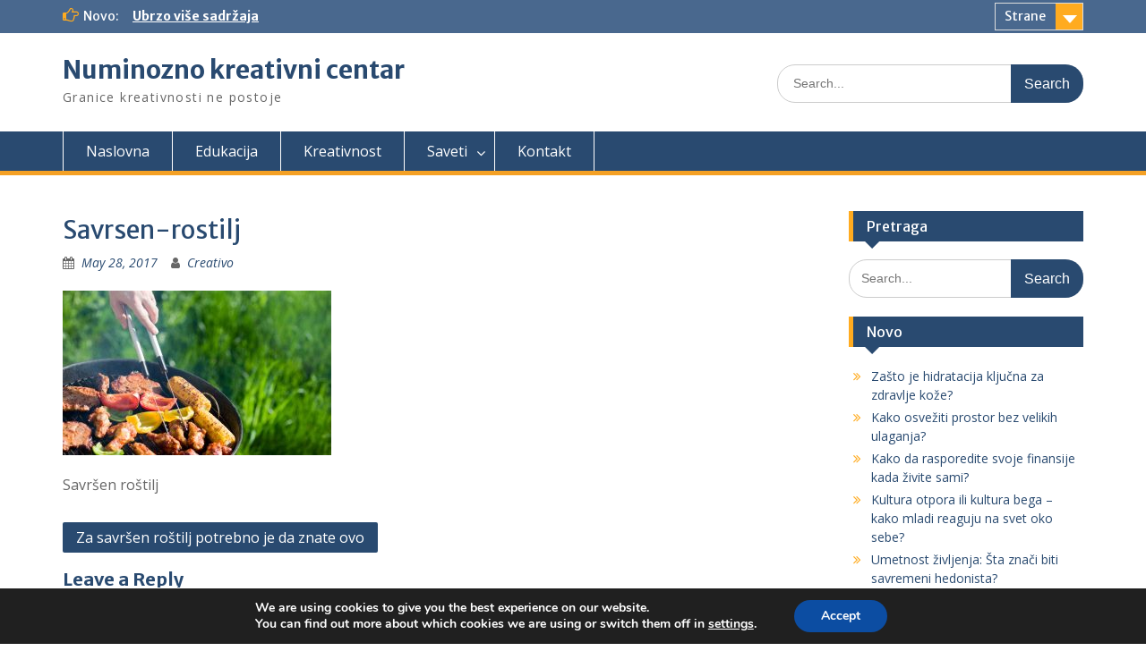

--- FILE ---
content_type: text/html; charset=UTF-8
request_url: https://nkc.org.rs/savrsen-rostilj/savrsen-rostilj/
body_size: 37473
content:
<!DOCTYPE html> <html dir="ltr" lang="en-US"
	prefix="og: https://ogp.me/ns#" ><head>
	    <meta charset="UTF-8">
    <meta name="viewport" content="width=device-width, initial-scale=1">
    <link rel="profile" href="https://gmpg.org/xfn/11">
    <link rel="pingback" href="https://nkc.org.rs/xmlrpc.php">
    
<title>Savrsen-rostilj | Numinozno kreativni centar</title>

		<!-- All in One SEO 4.2.3.1 -->
		<meta name="description" content="Savršen roštilj" />
		<meta name="robots" content="max-image-preview:large" />
		<link rel="canonical" href="https://nkc.org.rs/savrsen-rostilj/savrsen-rostilj/" />
		<meta name="generator" content="All in One SEO (AIOSEO) 4.2.3.1 " />
		<meta property="og:locale" content="en_US" />
		<meta property="og:site_name" content="Numinozno kreativni centar | Granice kreativnosti ne postoje" />
		<meta property="og:type" content="article" />
		<meta property="og:title" content="Savrsen-rostilj | Numinozno kreativni centar" />
		<meta property="og:url" content="https://nkc.org.rs/savrsen-rostilj/savrsen-rostilj/" />
		<meta property="article:published_time" content="2017-05-28T08:34:02+00:00" />
		<meta property="article:modified_time" content="2017-05-28T08:34:17+00:00" />
		<meta name="twitter:card" content="summary_large_image" />
		<meta name="twitter:title" content="Savrsen-rostilj | Numinozno kreativni centar" />
		<script type="application/ld+json" class="aioseo-schema">
			{"@context":"https:\/\/schema.org","@graph":[{"@type":"WebSite","@id":"https:\/\/nkc.org.rs\/#website","url":"https:\/\/nkc.org.rs\/","name":"Numinozno kreativni centar","description":"Granice kreativnosti ne postoje","inLanguage":"en-US","publisher":{"@id":"https:\/\/nkc.org.rs\/#organization"}},{"@type":"Organization","@id":"https:\/\/nkc.org.rs\/#organization","name":"Numinozno kreativni centar","url":"https:\/\/nkc.org.rs\/"},{"@type":"BreadcrumbList","@id":"https:\/\/nkc.org.rs\/savrsen-rostilj\/savrsen-rostilj\/#breadcrumblist","itemListElement":[{"@type":"ListItem","@id":"https:\/\/nkc.org.rs\/#listItem","position":1,"item":{"@type":"WebPage","@id":"https:\/\/nkc.org.rs\/","name":"Home","description":"Granice kreativnosti ne postoje","url":"https:\/\/nkc.org.rs\/"},"nextItem":"https:\/\/nkc.org.rs\/savrsen-rostilj\/savrsen-rostilj\/#listItem"},{"@type":"ListItem","@id":"https:\/\/nkc.org.rs\/savrsen-rostilj\/savrsen-rostilj\/#listItem","position":2,"item":{"@type":"WebPage","@id":"https:\/\/nkc.org.rs\/savrsen-rostilj\/savrsen-rostilj\/","name":"Savrsen-rostilj","description":"Savr\u0161en ro\u0161tilj","url":"https:\/\/nkc.org.rs\/savrsen-rostilj\/savrsen-rostilj\/"},"previousItem":"https:\/\/nkc.org.rs\/#listItem"}]},{"@type":"Person","@id":"https:\/\/nkc.org.rs\/author\/creativo\/#author","url":"https:\/\/nkc.org.rs\/author\/creativo\/","name":"Creativo","image":{"@type":"ImageObject","@id":"https:\/\/nkc.org.rs\/savrsen-rostilj\/savrsen-rostilj\/#authorImage","url":"https:\/\/secure.gravatar.com\/avatar\/cb38b371f69952879d2ad2d0f7ea7b73?s=96&d=mm&r=g","width":96,"height":96,"caption":"Creativo"}},{"@type":"ItemPage","@id":"https:\/\/nkc.org.rs\/savrsen-rostilj\/savrsen-rostilj\/#itempage","url":"https:\/\/nkc.org.rs\/savrsen-rostilj\/savrsen-rostilj\/","name":"Savrsen-rostilj | Numinozno kreativni centar","description":"Savr\u0161en ro\u0161tilj","inLanguage":"en-US","isPartOf":{"@id":"https:\/\/nkc.org.rs\/#website"},"breadcrumb":{"@id":"https:\/\/nkc.org.rs\/savrsen-rostilj\/savrsen-rostilj\/#breadcrumblist"},"author":"https:\/\/nkc.org.rs\/author\/creativo\/#author","creator":"https:\/\/nkc.org.rs\/author\/creativo\/#author","datePublished":"2017-05-28T08:34:02+00:00","dateModified":"2017-05-28T08:34:17+00:00"}]}
		</script>
		<!-- All in One SEO -->

<link rel='dns-prefetch' href='//fonts.googleapis.com' />
<link rel='dns-prefetch' href='//s.w.org' />
<link rel="alternate" type="application/rss+xml" title="Numinozno kreativni centar &raquo; Feed" href="https://nkc.org.rs/feed/" />
<link rel="alternate" type="application/rss+xml" title="Numinozno kreativni centar &raquo; Comments Feed" href="https://nkc.org.rs/comments/feed/" />
<link rel="alternate" type="application/rss+xml" title="Numinozno kreativni centar &raquo; Savrsen-rostilj Comments Feed" href="https://nkc.org.rs/savrsen-rostilj/savrsen-rostilj/feed/" />
		<script type="text/javascript">
			window._wpemojiSettings = {"baseUrl":"https:\/\/s.w.org\/images\/core\/emoji\/11.2.0\/72x72\/","ext":".png","svgUrl":"https:\/\/s.w.org\/images\/core\/emoji\/11.2.0\/svg\/","svgExt":".svg","source":{"concatemoji":"https:\/\/nkc.org.rs\/wp-includes\/js\/wp-emoji-release.min.js?ver=5.1.19"}};
			!function(e,a,t){var n,r,o,i=a.createElement("canvas"),p=i.getContext&&i.getContext("2d");function s(e,t){var a=String.fromCharCode;p.clearRect(0,0,i.width,i.height),p.fillText(a.apply(this,e),0,0);e=i.toDataURL();return p.clearRect(0,0,i.width,i.height),p.fillText(a.apply(this,t),0,0),e===i.toDataURL()}function c(e){var t=a.createElement("script");t.src=e,t.defer=t.type="text/javascript",a.getElementsByTagName("head")[0].appendChild(t)}for(o=Array("flag","emoji"),t.supports={everything:!0,everythingExceptFlag:!0},r=0;r<o.length;r++)t.supports[o[r]]=function(e){if(!p||!p.fillText)return!1;switch(p.textBaseline="top",p.font="600 32px Arial",e){case"flag":return s([55356,56826,55356,56819],[55356,56826,8203,55356,56819])?!1:!s([55356,57332,56128,56423,56128,56418,56128,56421,56128,56430,56128,56423,56128,56447],[55356,57332,8203,56128,56423,8203,56128,56418,8203,56128,56421,8203,56128,56430,8203,56128,56423,8203,56128,56447]);case"emoji":return!s([55358,56760,9792,65039],[55358,56760,8203,9792,65039])}return!1}(o[r]),t.supports.everything=t.supports.everything&&t.supports[o[r]],"flag"!==o[r]&&(t.supports.everythingExceptFlag=t.supports.everythingExceptFlag&&t.supports[o[r]]);t.supports.everythingExceptFlag=t.supports.everythingExceptFlag&&!t.supports.flag,t.DOMReady=!1,t.readyCallback=function(){t.DOMReady=!0},t.supports.everything||(n=function(){t.readyCallback()},a.addEventListener?(a.addEventListener("DOMContentLoaded",n,!1),e.addEventListener("load",n,!1)):(e.attachEvent("onload",n),a.attachEvent("onreadystatechange",function(){"complete"===a.readyState&&t.readyCallback()})),(n=t.source||{}).concatemoji?c(n.concatemoji):n.wpemoji&&n.twemoji&&(c(n.twemoji),c(n.wpemoji)))}(window,document,window._wpemojiSettings);
		</script>
		<style type="text/css">
img.wp-smiley,
img.emoji {
	display: inline !important;
	border: none !important;
	box-shadow: none !important;
	height: 1em !important;
	width: 1em !important;
	margin: 0 .07em !important;
	vertical-align: -0.1em !important;
	background: none !important;
	padding: 0 !important;
}
</style>
	<link rel='stylesheet' id='wp-block-library-css'  href='https://nkc.org.rs/wp-includes/css/dist/block-library/style.min.css?ver=5.1.19' type='text/css' media='all' />
<link rel='stylesheet' id='wp-block-library-theme-css'  href='https://nkc.org.rs/wp-includes/css/dist/block-library/theme.min.css?ver=5.1.19' type='text/css' media='all' />
<link rel='stylesheet' id='contact-form-7-css'  href='https://nkc.org.rs/wp-content/plugins/contact-form-7/includes/css/styles.css?ver=4.9.2' type='text/css' media='all' />
<link rel='stylesheet' id='fontawesome-css'  href='https://nkc.org.rs/wp-content/themes/education-hub/third-party/font-awesome/css/font-awesome.min.css?ver=4.7.0' type='text/css' media='all' />
<link rel='stylesheet' id='education-hub-google-fonts-css'  href='//fonts.googleapis.com/css?family=Open+Sans%3A600%2C400%2C400italic%2C300%2C100%2C700%7CMerriweather+Sans%3A400%2C700&#038;ver=5.1.19' type='text/css' media='all' />
<link rel='stylesheet' id='education-hub-style-css'  href='https://nkc.org.rs/wp-content/themes/education-hub/style.css?ver=2.6' type='text/css' media='all' />
<link rel='stylesheet' id='education-hub-block-style-css'  href='https://nkc.org.rs/wp-content/themes/education-hub/css/blocks.css?ver=20201208' type='text/css' media='all' />
<link rel='stylesheet' id='moove_gdpr_frontend-css'  href='https://nkc.org.rs/wp-content/plugins/gdpr-cookie-compliance/dist/styles/gdpr-main.css?ver=4.8.9' type='text/css' media='all' />
<style id='moove_gdpr_frontend-inline-css' type='text/css'>
#moove_gdpr_cookie_modal,#moove_gdpr_cookie_info_bar,.gdpr_cookie_settings_shortcode_content{font-family:Nunito,sans-serif}#moove_gdpr_save_popup_settings_button{background-color:#373737;color:#fff}#moove_gdpr_save_popup_settings_button:hover{background-color:#000}#moove_gdpr_cookie_info_bar .moove-gdpr-info-bar-container .moove-gdpr-info-bar-content a.mgbutton,#moove_gdpr_cookie_info_bar .moove-gdpr-info-bar-container .moove-gdpr-info-bar-content button.mgbutton{background-color:#0C4DA2}#moove_gdpr_cookie_modal .moove-gdpr-modal-content .moove-gdpr-modal-footer-content .moove-gdpr-button-holder a.mgbutton,#moove_gdpr_cookie_modal .moove-gdpr-modal-content .moove-gdpr-modal-footer-content .moove-gdpr-button-holder button.mgbutton,.gdpr_cookie_settings_shortcode_content .gdpr-shr-button.button-green{background-color:#0C4DA2;border-color:#0C4DA2}#moove_gdpr_cookie_modal .moove-gdpr-modal-content .moove-gdpr-modal-footer-content .moove-gdpr-button-holder a.mgbutton:hover,#moove_gdpr_cookie_modal .moove-gdpr-modal-content .moove-gdpr-modal-footer-content .moove-gdpr-button-holder button.mgbutton:hover,.gdpr_cookie_settings_shortcode_content .gdpr-shr-button.button-green:hover{background-color:#fff;color:#0C4DA2}#moove_gdpr_cookie_modal .moove-gdpr-modal-content .moove-gdpr-modal-close i,#moove_gdpr_cookie_modal .moove-gdpr-modal-content .moove-gdpr-modal-close span.gdpr-icon{background-color:#0C4DA2;border:1px solid #0C4DA2}#moove_gdpr_cookie_info_bar span.change-settings-button.focus-g,#moove_gdpr_cookie_info_bar span.change-settings-button:focus{-webkit-box-shadow:0 0 1px 3px #0C4DA2;-moz-box-shadow:0 0 1px 3px #0C4DA2;box-shadow:0 0 1px 3px #0C4DA2}#moove_gdpr_cookie_modal .moove-gdpr-modal-content .moove-gdpr-modal-close i:hover,#moove_gdpr_cookie_modal .moove-gdpr-modal-content .moove-gdpr-modal-close span.gdpr-icon:hover,#moove_gdpr_cookie_info_bar span[data-href]>u.change-settings-button{color:#0C4DA2}#moove_gdpr_cookie_modal .moove-gdpr-modal-content .moove-gdpr-modal-left-content #moove-gdpr-menu li.menu-item-selected a span.gdpr-icon,#moove_gdpr_cookie_modal .moove-gdpr-modal-content .moove-gdpr-modal-left-content #moove-gdpr-menu li.menu-item-selected button span.gdpr-icon{color:inherit}#moove_gdpr_cookie_modal .moove-gdpr-modal-content .moove-gdpr-modal-left-content #moove-gdpr-menu li a span.gdpr-icon,#moove_gdpr_cookie_modal .moove-gdpr-modal-content .moove-gdpr-modal-left-content #moove-gdpr-menu li button span.gdpr-icon{color:inherit}#moove_gdpr_cookie_modal .gdpr-acc-link{line-height:0;font-size:0;color:transparent;position:absolute}#moove_gdpr_cookie_modal .moove-gdpr-modal-content .moove-gdpr-modal-close:hover i,#moove_gdpr_cookie_modal .moove-gdpr-modal-content .moove-gdpr-modal-left-content #moove-gdpr-menu li a,#moove_gdpr_cookie_modal .moove-gdpr-modal-content .moove-gdpr-modal-left-content #moove-gdpr-menu li button,#moove_gdpr_cookie_modal .moove-gdpr-modal-content .moove-gdpr-modal-left-content #moove-gdpr-menu li button i,#moove_gdpr_cookie_modal .moove-gdpr-modal-content .moove-gdpr-modal-left-content #moove-gdpr-menu li a i,#moove_gdpr_cookie_modal .moove-gdpr-modal-content .moove-gdpr-tab-main .moove-gdpr-tab-main-content a:hover,#moove_gdpr_cookie_info_bar.moove-gdpr-dark-scheme .moove-gdpr-info-bar-container .moove-gdpr-info-bar-content a.mgbutton:hover,#moove_gdpr_cookie_info_bar.moove-gdpr-dark-scheme .moove-gdpr-info-bar-container .moove-gdpr-info-bar-content button.mgbutton:hover,#moove_gdpr_cookie_info_bar.moove-gdpr-dark-scheme .moove-gdpr-info-bar-container .moove-gdpr-info-bar-content a:hover,#moove_gdpr_cookie_info_bar.moove-gdpr-dark-scheme .moove-gdpr-info-bar-container .moove-gdpr-info-bar-content button:hover,#moove_gdpr_cookie_info_bar.moove-gdpr-dark-scheme .moove-gdpr-info-bar-container .moove-gdpr-info-bar-content span.change-settings-button:hover,#moove_gdpr_cookie_info_bar.moove-gdpr-dark-scheme .moove-gdpr-info-bar-container .moove-gdpr-info-bar-content u.change-settings-button:hover,#moove_gdpr_cookie_info_bar span[data-href]>u.change-settings-button,#moove_gdpr_cookie_info_bar.moove-gdpr-dark-scheme .moove-gdpr-info-bar-container .moove-gdpr-info-bar-content a.mgbutton.focus-g,#moove_gdpr_cookie_info_bar.moove-gdpr-dark-scheme .moove-gdpr-info-bar-container .moove-gdpr-info-bar-content button.mgbutton.focus-g,#moove_gdpr_cookie_info_bar.moove-gdpr-dark-scheme .moove-gdpr-info-bar-container .moove-gdpr-info-bar-content a.focus-g,#moove_gdpr_cookie_info_bar.moove-gdpr-dark-scheme .moove-gdpr-info-bar-container .moove-gdpr-info-bar-content button.focus-g,#moove_gdpr_cookie_info_bar.moove-gdpr-dark-scheme .moove-gdpr-info-bar-container .moove-gdpr-info-bar-content a.mgbutton:focus,#moove_gdpr_cookie_info_bar.moove-gdpr-dark-scheme .moove-gdpr-info-bar-container .moove-gdpr-info-bar-content button.mgbutton:focus,#moove_gdpr_cookie_info_bar.moove-gdpr-dark-scheme .moove-gdpr-info-bar-container .moove-gdpr-info-bar-content a:focus,#moove_gdpr_cookie_info_bar.moove-gdpr-dark-scheme .moove-gdpr-info-bar-container .moove-gdpr-info-bar-content button:focus,#moove_gdpr_cookie_info_bar.moove-gdpr-dark-scheme .moove-gdpr-info-bar-container .moove-gdpr-info-bar-content span.change-settings-button.focus-g,span.change-settings-button:focus,#moove_gdpr_cookie_info_bar.moove-gdpr-dark-scheme .moove-gdpr-info-bar-container .moove-gdpr-info-bar-content u.change-settings-button.focus-g,#moove_gdpr_cookie_info_bar.moove-gdpr-dark-scheme .moove-gdpr-info-bar-container .moove-gdpr-info-bar-content u.change-settings-button:focus{color:#0C4DA2}#moove_gdpr_cookie_modal.gdpr_lightbox-hide{display:none}
</style>
<script type='text/javascript' src='https://nkc.org.rs/wp-includes/js/jquery/jquery.js?ver=1.12.4'></script>
<script type='text/javascript' src='https://nkc.org.rs/wp-includes/js/jquery/jquery-migrate.min.js?ver=1.4.1'></script>
<link rel='https://api.w.org/' href='https://nkc.org.rs/wp-json/' />
<link rel="EditURI" type="application/rsd+xml" title="RSD" href="https://nkc.org.rs/xmlrpc.php?rsd" />
<link rel="wlwmanifest" type="application/wlwmanifest+xml" href="https://nkc.org.rs/wp-includes/wlwmanifest.xml" /> 
<meta name="generator" content="WordPress 5.1.19" />
<link rel='shortlink' href='https://nkc.org.rs/?p=99' />
<link rel="alternate" type="application/json+oembed" href="https://nkc.org.rs/wp-json/oembed/1.0/embed?url=https%3A%2F%2Fnkc.org.rs%2Fsavrsen-rostilj%2Fsavrsen-rostilj%2F" />
<link rel="alternate" type="text/xml+oembed" href="https://nkc.org.rs/wp-json/oembed/1.0/embed?url=https%3A%2F%2Fnkc.org.rs%2Fsavrsen-rostilj%2Fsavrsen-rostilj%2F&#038;format=xml" />
		<style type="text/css">.recentcomments a{display:inline !important;padding:0 !important;margin:0 !important;}</style>
		</head>

<body class="attachment attachment-template-default single single-attachment postid-99 attachmentid-99 attachment-jpeg wp-embed-responsive site-layout-fluid global-layout-right-sidebar">

	
	    <div id="page" class="container hfeed site">
    <a class="skip-link screen-reader-text" href="#content">Skip to content</a>
    	<div id="tophead">
		<div class="container">
			<div id="quick-contact">
				
									<div class="top-news">
												<span class="top-news-title">
															Novo:													</span>
																			<a href="#">Ubrzo više sadržaja							</a>
											</div>
							</div>

							<div class="quick-links">
					<a href="#" class="links-btn">Strane</a>
					<ul><li class="page_item page-item-8"><a href="https://nkc.org.rs/kontakt/">Kontakt</a></li>
</ul>				</div>
			
			
		</div> <!-- .container -->
	</div><!--  #tophead -->

	<header id="masthead" class="site-header" role="banner"><div class="container">			    <div class="site-branding">

		    
										        <div id="site-identity">
					            	              <p class="site-title"><a href="https://nkc.org.rs/" rel="home">Numinozno kreativni centar</a></p>
	            				
					            <p class="site-description">Granice kreativnosti ne postoje</p>
					        </div><!-- #site-identity -->
			
	    </div><!-- .site-branding -->

	    	    		    <div class="search-section">
		    	<form role="search" method="get" class="search-form" action="https://nkc.org.rs/">
	      <label>
	        <span class="screen-reader-text">Search for:</span>
	        <input type="search" class="search-field" placeholder="Search..." value="" name="s" title="Search for:" />
	      </label>
	      <input type="submit" class="search-submit" value="Search" />
	    </form>		    </div>
	    
        </div><!-- .container --></header><!-- #masthead -->    <div id="main-nav" class="clear-fix">
        <div class="container">
        <nav id="site-navigation" class="main-navigation" role="navigation">
          <button class="menu-toggle" aria-controls="primary-menu" aria-expanded="false">
          	<i class="fa fa-bars"></i>
          	<i class="fa fa-close"></i>
			Menu</button>
            <div class="wrap-menu-content">
				<div class="menu-glavni-container"><ul id="primary-menu" class="menu"><li id="menu-item-10" class="menu-item menu-item-type-custom menu-item-object-custom menu-item-home menu-item-10"><a href="https://nkc.org.rs/">Naslovna</a></li>
<li id="menu-item-13" class="menu-item menu-item-type-taxonomy menu-item-object-category menu-item-13"><a href="https://nkc.org.rs/rubrika/edukacija/">Edukacija</a></li>
<li id="menu-item-14" class="menu-item menu-item-type-taxonomy menu-item-object-category menu-item-14"><a href="https://nkc.org.rs/rubrika/kreativnost/">Kreativnost</a></li>
<li id="menu-item-15" class="menu-item menu-item-type-taxonomy menu-item-object-category menu-item-has-children menu-item-15"><a href="https://nkc.org.rs/rubrika/saveti/">Saveti</a>
<ul class="sub-menu">
	<li id="menu-item-115" class="menu-item menu-item-type-custom menu-item-object-custom menu-item-115"><a href="http://www.tt-group.net/vremenska-prognoza/srbija/nis/">Vremenska prognoza Niš</a></li>
	<li id="menu-item-219" class="menu-item menu-item-type-custom menu-item-object-custom menu-item-219"><a href="https://izcentrasrca.in.rs/porodicni-raspored-ili-poredak-ljubavi/">Porodične konstelacije</a></li>
	<li id="menu-item-362" class="menu-item menu-item-type-custom menu-item-object-custom menu-item-362"><a href="https://www.seoexpert.rs/">SEO konsultacije</a></li>
</ul>
</li>
<li id="menu-item-11" class="menu-item menu-item-type-post_type menu-item-object-page menu-item-11"><a href="https://nkc.org.rs/kontakt/">Kontakt</a></li>
</ul></div>            </div><!-- .menu-content -->
        </nav><!-- #site-navigation -->
       </div> <!-- .container -->
    </div> <!-- #main-nav -->
    
	<div id="content" class="site-content"><div class="container"><div class="inner-wrapper">    
	<div id="primary" class="content-area">
		<main id="main" class="site-main" role="main">

		
			
<article id="post-99" class="post-99 attachment type-attachment status-inherit hentry">
	<header class="entry-header">
		<h1 class="entry-title">Savrsen-rostilj</h1>
		<div class="entry-meta">
			<span class="posted-on"><a href="https://nkc.org.rs/savrsen-rostilj/savrsen-rostilj/" rel="bookmark"><time class="entry-date published" datetime="2017-05-28T08:34:02+00:00">May 28, 2017</time><time class="updated" datetime="2017-05-28T08:34:17+00:00">May 28, 2017</time></a></span><span class="byline"> <span class="author vcard"><a class="url fn n" href="https://nkc.org.rs/author/creativo/">Creativo</a></span></span>		</div><!-- .entry-meta -->
	</header><!-- .entry-header -->

	<div class="entry-content">
    		<p class="attachment"><a href='https://nkc.org.rs/wp-content/uploads/2017/05/Savrsen-rostilj.jpg'><img width="300" height="184" src="https://nkc.org.rs/wp-content/uploads/2017/05/Savrsen-rostilj-300x184.jpg" class="attachment-medium size-medium" alt="Savršen roštilj" srcset="https://nkc.org.rs/wp-content/uploads/2017/05/Savrsen-rostilj-300x184.jpg 300w, https://nkc.org.rs/wp-content/uploads/2017/05/Savrsen-rostilj-768x470.jpg 768w, https://nkc.org.rs/wp-content/uploads/2017/05/Savrsen-rostilj-1024x626.jpg 1024w, https://nkc.org.rs/wp-content/uploads/2017/05/Savrsen-rostilj-360x220.jpg 360w, https://nkc.org.rs/wp-content/uploads/2017/05/Savrsen-rostilj.jpg 1200w" sizes="(max-width: 300px) 100vw, 300px" /></a></p>
<p>Savršen roštilj</p>
			</div><!-- .entry-content -->

	<footer class="entry-footer">
			</footer><!-- .entry-footer -->
</article><!-- #post-## -->


			
	<nav class="navigation post-navigation" role="navigation">
		<h2 class="screen-reader-text">Post navigation</h2>
		<div class="nav-links"><div class="nav-previous"><a href="https://nkc.org.rs/savrsen-rostilj/" rel="prev">Za savršen roštilj potrebno je da znate ovo</a></div></div>
	</nav>
			
<div id="comments" class="comments-area">

	
	
	
		<div id="respond" class="comment-respond">
		<h3 id="reply-title" class="comment-reply-title">Leave a Reply <small><a rel="nofollow" id="cancel-comment-reply-link" href="/savrsen-rostilj/savrsen-rostilj/#respond" style="display:none;">Cancel reply</a></small></h3>			<form action="https://nkc.org.rs/wp-comments-post.php" method="post" id="commentform" class="comment-form" novalidate>
				<p class="comment-notes"><span id="email-notes">Your email address will not be published.</span> Required fields are marked <span class="required">*</span></p><p class="comment-form-comment"><label for="comment">Comment</label> <textarea id="comment" name="comment" cols="45" rows="8" maxlength="65525" required="required"></textarea></p><p class="comment-form-author"><label for="author">Name <span class="required">*</span></label> <input id="author" name="author" type="text" value="" size="30" maxlength="245" required='required' /></p>
<p class="comment-form-email"><label for="email">Email <span class="required">*</span></label> <input id="email" name="email" type="email" value="" size="30" maxlength="100" aria-describedby="email-notes" required='required' /></p>
<p class="comment-form-url"><label for="url">Website</label> <input id="url" name="url" type="url" value="" size="30" maxlength="200" /></p>
<p class="comment-form-cookies-consent"><input id="wp-comment-cookies-consent" name="wp-comment-cookies-consent" type="checkbox" value="yes" /><label for="wp-comment-cookies-consent">Save my name, email, and website in this browser for the next time I comment.</label></p>
<p class="form-submit"><input name="submit" type="submit" id="submit" class="submit" value="Post Comment" /> <input type='hidden' name='comment_post_ID' value='99' id='comment_post_ID' />
<input type='hidden' name='comment_parent' id='comment_parent' value='0' />
</p>			</form>
			</div><!-- #respond -->
	
</div><!-- #comments -->

		
		</main><!-- #main -->
	</div><!-- #primary -->

<div id="sidebar-primary" class="widget-area" role="complementary">
	    <aside id="search-2" class="widget widget_search"><h2 class="widget-title">Pretraga</h2><form role="search" method="get" class="search-form" action="https://nkc.org.rs/">
	      <label>
	        <span class="screen-reader-text">Search for:</span>
	        <input type="search" class="search-field" placeholder="Search..." value="" name="s" title="Search for:" />
	      </label>
	      <input type="submit" class="search-submit" value="Search" />
	    </form></aside>		<aside id="recent-posts-2" class="widget widget_recent_entries">		<h2 class="widget-title">Novo</h2>		<ul>
											<li>
					<a href="https://nkc.org.rs/zasto-je-hidratacija-kljucna-za-zdravlje-koze/">Zašto je hidratacija ključna za zdravlje kože?</a>
									</li>
											<li>
					<a href="https://nkc.org.rs/kako-osveziti-prostor-bez-velikih-ulaganja/">Kako osvežiti prostor bez velikih ulaganja?</a>
									</li>
											<li>
					<a href="https://nkc.org.rs/kako-da-rasporedite-svoje-finansije-kada-zivite-sami/">Kako da rasporedite svoje finansije kada živite sami?</a>
									</li>
											<li>
					<a href="https://nkc.org.rs/kultura-otpora-ili-kultura-bega-kako-mladi-reaguju-na-svet-oko-sebe/">Kultura otpora ili kultura bega – kako mladi reaguju na svet oko sebe?</a>
									</li>
											<li>
					<a href="https://nkc.org.rs/umetnost-zivljenja-sta-znaci-biti-savremeni-hedonista/">Umetnost življenja: Šta znači biti savremeni hedonista?</a>
									</li>
					</ul>
		</aside><aside id="recent-comments-2" class="widget widget_recent_comments"><h2 class="widget-title">Komentari</h2><ul id="recentcomments"><li class="recentcomments"><span class="comment-author-link"><a href='http://www.otkupautomobila-beograd.rs' rel='external nofollow' class='url'>Miloš</a></span> on <a href="https://nkc.org.rs/saveti-i-trikovi-za-organizovanje-ormana/#comment-24">Saveti i trikovi za organizovanje ormana</a></li><li class="recentcomments"><span class="comment-author-link">Denis</span> on <a href="https://nkc.org.rs/5-prirodnih-oaza-koji-moraju-biti-na-vasoj-must-see-listi-za-letovanje/#comment-6">5 prirodnih oaza koji moraju biti na vašoj &#8220;must see&#8221; listi za letovanje</a></li><li class="recentcomments"><span class="comment-author-link"><a href='http://www.rentacarmms.rs' rel='external nofollow' class='url'>Rent a car Belgrade</a></span> on <a href="https://nkc.org.rs/avionom-iz-nisa-za-bazel/#comment-5">Avionom iz Niša za Bazel &#8211; šta videti?</a></li><li class="recentcomments"><span class="comment-author-link"><a href='http://www.otkupautomobila-beograd.rs' rel='external nofollow' class='url'>Milos</a></span> on <a href="https://nkc.org.rs/ambicija-dve-strane-medalje/#comment-4">Ambicija: Dve strane medalje</a></li><li class="recentcomments"><span class="comment-author-link">rade šarac</span> on <a href="https://nkc.org.rs/numinoznost-privlacnost-ambivalentnog/#comment-3">Numinoznost &#8211; privlačnost ambivalentnog</a></li></ul></aside><aside id="categories-2" class="widget widget_categories"><h2 class="widget-title">Rubrike</h2>		<ul>
				<li class="cat-item cat-item-2"><a href="https://nkc.org.rs/rubrika/edukacija/" >Edukacija</a>
</li>
	<li class="cat-item cat-item-3"><a href="https://nkc.org.rs/rubrika/kreativnost/" >Kreativnost</a>
</li>
	<li class="cat-item cat-item-16"><a href="https://nkc.org.rs/rubrika/magazin/" >Magazin</a>
</li>
	<li class="cat-item cat-item-4"><a href="https://nkc.org.rs/rubrika/saveti/" >Saveti</a>
</li>
	<li class="cat-item cat-item-1"><a href="https://nkc.org.rs/rubrika/uncategorized/" >Uncategorized</a>
</li>
		</ul>
			</aside>	</div><!-- #sidebar-primary -->
</div><!-- .inner-wrapper --></div><!-- .container --></div><!-- #content -->
	<footer id="colophon" class="site-footer" role="contentinfo"><div class="container">    
	    	    	      <div class="copyright">
	        Copyright. All rights reserved. 	      </div><!-- .copyright -->
	    	    <div class="site-info">
	      <a href="https://wordpress.org/">Proudly powered by WordPress</a>
	      <span class="sep"> | </span>
			Education Hub by <a href="https://wenthemes.com/" rel="designer" target="_blank">WEN Themes</a>	    </div><!-- .site-info -->
	    	</div><!-- .container --></footer><!-- #colophon -->
</div><!-- #page --><a href="#page" class="scrollup" id="btn-scrollup"><i class="fa fa-chevron-up"></i></a>

  <!--copyscapeskip-->
  <aside id="moove_gdpr_cookie_info_bar" class="moove-gdpr-info-bar-hidden moove-gdpr-align-center moove-gdpr-dark-scheme gdpr_infobar_postion_bottom" role="note" aria-label="GDPR Cookie Banner" style="display: none;">
    <div class="moove-gdpr-info-bar-container">
      <div class="moove-gdpr-info-bar-content">
        
<div class="moove-gdpr-cookie-notice">
  <p>We are using cookies to give you the best experience on our website.</p><p>You can find out more about which cookies we are using or switch them off in <span role="link"  tabindex="1"  data-href="#moove_gdpr_cookie_modal" class="change-settings-button">settings</span>.</p></div>
<!--  .moove-gdpr-cookie-notice -->        
<div class="moove-gdpr-button-holder">
		  <button class="mgbutton moove-gdpr-infobar-allow-all gdpr-fbo-0" aria-label="Accept"  tabindex="1"  role="button">Accept</button>
	  </div>
<!--  .button-container -->      </div>
      <!-- moove-gdpr-info-bar-content -->
    </div>
    <!-- moove-gdpr-info-bar-container -->
  </aside>
  <!-- #moove_gdpr_cookie_info_bar -->
  <!--/copyscapeskip-->
<script type='text/javascript'>
/* <![CDATA[ */
var wpcf7 = {"apiSettings":{"root":"https:\/\/nkc.org.rs\/wp-json\/contact-form-7\/v1","namespace":"contact-form-7\/v1"},"recaptcha":{"messages":{"empty":"Please verify that you are not a robot."}}};
/* ]]> */
</script>
<script type='text/javascript' src='https://nkc.org.rs/wp-content/plugins/contact-form-7/includes/js/scripts.js?ver=4.9.2'></script>
<script type='text/javascript' src='https://nkc.org.rs/wp-content/themes/education-hub/js/skip-link-focus-fix.min.js?ver=20130115'></script>
<script type='text/javascript' src='https://nkc.org.rs/wp-content/themes/education-hub/third-party/cycle2/js/jquery.cycle2.min.js?ver=2.1.6'></script>
<script type='text/javascript' src='https://nkc.org.rs/wp-content/themes/education-hub/js/custom.min.js?ver=1.0'></script>
<script type='text/javascript'>
/* <![CDATA[ */
var EducationHubScreenReaderText = {"expand":"<span class=\"screen-reader-text\">expand child menu<\/span>","collapse":"<span class=\"screen-reader-text\">collapse child menu<\/span>"};
/* ]]> */
</script>
<script type='text/javascript' src='https://nkc.org.rs/wp-content/themes/education-hub/js/navigation.min.js?ver=20120206'></script>
<script type='text/javascript' src='https://nkc.org.rs/wp-includes/js/comment-reply.min.js?ver=5.1.19'></script>
<script type='text/javascript'>
/* <![CDATA[ */
var moove_frontend_gdpr_scripts = {"ajaxurl":"https:\/\/nkc.org.rs\/wp-admin\/admin-ajax.php","post_id":"99","plugin_dir":"https:\/\/nkc.org.rs\/wp-content\/plugins\/gdpr-cookie-compliance","show_icons":"all","is_page":"","strict_init":"1","enabled_default":{"third_party":0,"advanced":0},"geo_location":"false","force_reload":"false","is_single":"1","hide_save_btn":"false","current_user":"0","cookie_expiration":"365","script_delay":"2000","close_btn_action":"1","close_cs_action":"1","gdpr_scor":"true","wp_lang":""};
/* ]]> */
</script>
<script type='text/javascript' src='https://nkc.org.rs/wp-content/plugins/gdpr-cookie-compliance/dist/scripts/main.js?ver=4.8.9'></script>
<script type='text/javascript'>
var gdpr_consent__strict = "false"
var gdpr_consent__thirdparty = "false"
var gdpr_consent__advanced = "false"
var gdpr_consent__cookies = ""
</script>
<script type='text/javascript' src='https://nkc.org.rs/wp-includes/js/wp-embed.min.js?ver=5.1.19'></script>

    
  <!--copyscapeskip-->
  <!-- V1 -->
  <div id="moove_gdpr_cookie_modal" class="gdpr_lightbox-hide" role="complementary" aria-label="GDPR Settings Screen">
    <div class="moove-gdpr-modal-content moove-clearfix logo-position-left moove_gdpr_modal_theme_v1">
          
        <button class="moove-gdpr-modal-close" aria-label="Close GDPR Cookie Settings">
          <span class="gdpr-sr-only">Close GDPR Cookie Settings</span>
          <span class="gdpr-icon moovegdpr-arrow-close"></span>
        </button>
            <div class="moove-gdpr-modal-left-content">
        
<div class="moove-gdpr-company-logo-holder">
  <img src="https://nkc.org.rs/wp-content/plugins/gdpr-cookie-compliance/dist/images/gdpr-logo.png" alt="Numinozno kreativni centar"   width="350"  height="233"  class="img-responsive" />
</div>
<!--  .moove-gdpr-company-logo-holder -->        <ul id="moove-gdpr-menu">
          
<li class="menu-item-on menu-item-privacy_overview menu-item-selected">
  <button data-href="#privacy_overview" class="moove-gdpr-tab-nav" aria-label="Privacy Overview">
    <span class="gdpr-svg-icon">
      <svg class="icon icon-privacy-overview" viewBox="0 0 26 32">
        <path d="M11.082 27.443l1.536 0.666 1.715-0.717c5.018-2.099 8.294-7.014 8.294-12.442v-5.734l-9.958-5.325-9.702 5.325v5.862c0 5.376 3.2 10.24 8.115 12.365zM4.502 10.138l8.166-4.506 8.397 4.506v4.813c0 4.838-2.893 9.19-7.347 11.034l-1.101 0.461-0.922-0.41c-4.352-1.894-7.194-6.195-7.194-10.957v-4.941zM12.029 14.259h1.536v7.347h-1.536v-7.347zM12.029 10.394h1.536v2.483h-1.536v-2.483z" fill="currentColor"></path>
      </svg>      
    </span> 
    <span class="gdpr-nav-tab-title">Privacy Overview</span>
  </button>
</li>

  <li class="menu-item-strict-necessary-cookies menu-item-off">
    <button data-href="#strict-necessary-cookies" class="moove-gdpr-tab-nav" aria-label="Strictly Necessary Cookies">
      <span class="gdpr-svg-icon">
        <svg class="icon icon-strict-necessary" viewBox="0 0 26 32">
          <path d="M22.685 5.478l-9.984 10.752-2.97-4.070c-0.333-0.461-0.973-0.538-1.434-0.205-0.435 0.333-0.538 0.947-0.23 1.408l3.686 5.094c0.179 0.256 0.461 0.41 0.768 0.435h0.051c0.282 0 0.538-0.102 0.742-0.307l10.854-11.699c0.358-0.435 0.333-1.075-0.102-1.434-0.384-0.384-0.998-0.358-1.382 0.026v0zM22.301 12.954c-0.563 0.102-0.922 0.64-0.794 1.203 0.128 0.614 0.179 1.229 0.179 1.843 0 5.094-4.122 9.216-9.216 9.216s-9.216-4.122-9.216-9.216 4.122-9.216 9.216-9.216c1.536 0 3.021 0.384 4.378 1.101 0.512 0.23 1.126 0 1.357-0.538 0.205-0.461 0.051-0.998-0.384-1.254-5.478-2.944-12.314-0.922-15.283 4.557s-0.922 12.314 4.557 15.258 12.314 0.922 15.258-4.557c0.896-1.638 1.357-3.482 1.357-5.35 0-0.768-0.077-1.51-0.23-2.253-0.102-0.538-0.64-0.896-1.178-0.794z" fill="currentColor"></path>
        </svg>
      </span> 
      <span class="gdpr-nav-tab-title">Strictly Necessary Cookies</span>
    </button>
  </li>




        </ul>
        
<div class="moove-gdpr-branding-cnt">
  
		<a href="https://wordpress.org/plugins/gdpr-cookie-compliance/" target="_blank" rel="noopener noreferrer nofollow" class='moove-gdpr-branding'>Powered by&nbsp; <span>GDPR Cookie Compliance</span></a>
		</div>
<!--  .moove-gdpr-branding -->      </div>
      <!--  .moove-gdpr-modal-left-content -->
      <div class="moove-gdpr-modal-right-content">
        <div class="moove-gdpr-modal-title">
           
        </div>
        <!-- .moove-gdpr-modal-ritle -->
        <div class="main-modal-content">

          <div class="moove-gdpr-tab-content">
            
<div id="privacy_overview" class="moove-gdpr-tab-main">
      <span class="tab-title">Privacy Overview</span>
    <div class="moove-gdpr-tab-main-content">
  	<p>This website uses cookies so that we can provide you with the best user experience possible. Cookie information is stored in your browser and performs functions such as recognising you when you return to our website and helping our team to understand which sections of the website you find most interesting and useful.</p>
  	  </div>
  <!--  .moove-gdpr-tab-main-content -->

</div>
<!-- #privacy_overview -->            
  <div id="strict-necessary-cookies" class="moove-gdpr-tab-main" style="display:none">
    <span class="tab-title">Strictly Necessary Cookies</span>
    <div class="moove-gdpr-tab-main-content">
      <p>Strictly Necessary Cookie should be enabled at all times so that we can save your preferences for cookie settings.</p>
      <div class="moove-gdpr-status-bar ">
        <div class="gdpr-cc-form-wrap">
          <div class="gdpr-cc-form-fieldset">
            <label class="cookie-switch" for="moove_gdpr_strict_cookies">    
              <span class="gdpr-sr-only">Enable or Disable Cookies</span>        
              <input type="checkbox" aria-label="Strictly Necessary Cookies"  value="check" name="moove_gdpr_strict_cookies" id="moove_gdpr_strict_cookies">
              <span class="cookie-slider cookie-round" data-text-enable="Enabled" data-text-disabled="Disabled"></span>
            </label>
          </div>
          <!-- .gdpr-cc-form-fieldset -->
        </div>
        <!-- .gdpr-cc-form-wrap -->
      </div>
      <!-- .moove-gdpr-status-bar -->
              <div class="moove-gdpr-strict-warning-message" style="margin-top: 10px;">
          <p>If you disable this cookie, we will not be able to save your preferences. This means that every time you visit this website you will need to enable or disable cookies again.</p>
        </div>
        <!--  .moove-gdpr-tab-main-content -->
                                              
    </div>
    <!--  .moove-gdpr-tab-main-content -->
  </div>
  <!-- #strict-necesarry-cookies -->
            
            
            
          </div>
          <!--  .moove-gdpr-tab-content -->
        </div>
        <!--  .main-modal-content -->
        <div class="moove-gdpr-modal-footer-content">
          <div class="moove-gdpr-button-holder">
			  		<button class="mgbutton moove-gdpr-modal-allow-all button-visible" role="button" title="Enable All" aria-label="Enable All">Enable All</button>
		  					<button class="mgbutton moove-gdpr-modal-save-settings button-visible" role="button" title="Save Settings" aria-label="Save Settings">Save Settings</button>
				</div>
<!--  .moove-gdpr-button-holder -->        </div>
        <!--  .moove-gdpr-modal-footer-content -->
      </div>
      <!--  .moove-gdpr-modal-right-content -->

      <div class="moove-clearfix"></div>

    </div>
    <!--  .moove-gdpr-modal-content -->
  </div>
  <!-- #moove_gdpr_cookie_modal -->
  <!--/copyscapeskip-->
</body>
</html>
